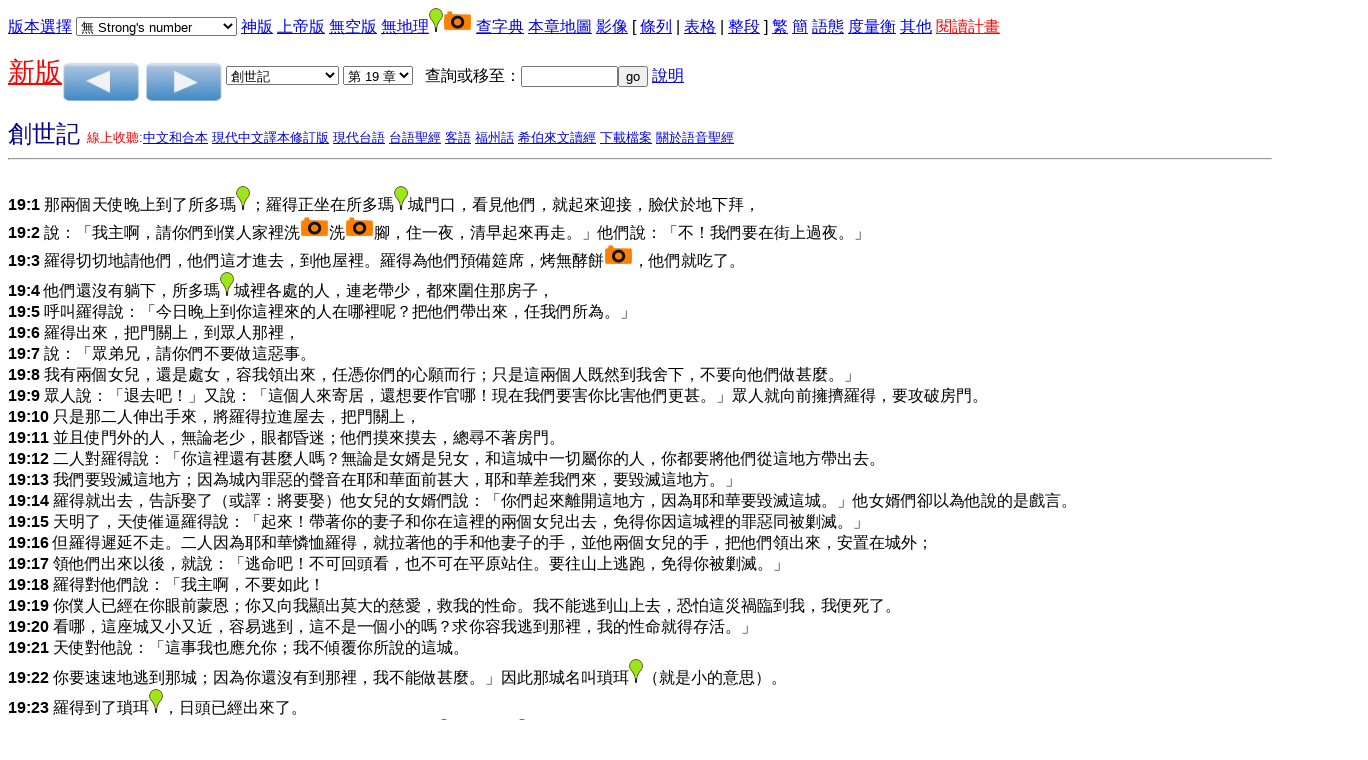

--- FILE ---
content_type: text/html
request_url: https://bible.fhl.net/new/read.php?id=472&nodic=10
body_size: 10182
content:
<!doctype html>
<html lang="zh-hant"><head>
<meta charset="utf-8"/>

<style>
input[type="checkbox"]:checked {
  color: red;
  box-shadow: 0 0 0 3px red;
}
#cookieBanner {
    width: 100%;
    background-color: #0828f3;
    color: white;
    padding: 3rem;
}
#acceptCookies {
    background-color: #ffffff;
    color: black;
    padding: 0.5rem;
    border: 2px solid #000000;
    border-radius: 5px;
    cursor: pointer;
    position: absolute;
    right: 3rem;
}

#deleteCookies {
    background-color: #ffffff;
    color: black;
    padding: 0.5rem;
    border: 2px solid #000000;
    border-radius: 5px;
    cursor: pointer;
    margin-left: 3rem;
}
</style>
<script src="footnote.js"></script>
<script src="cv.js"></script>
<script >
<!--
 function setsn(nid) {snid=document.s.ssn.selectedIndex;
add="/new/read.php?id="+nid+"&SSS=0&nodic=10&strongflag="+snid
location.href=add;
}
function setchap(pn)
{
var i,j,k,txt;
var cnum=new Array(50,40,27,36,34,24,21,4,31,24,22,25,29,36,10,13,10,42,150,31,12,8,66,52,5,48,12,14,3,9,1,4,7,3,3,3,2,14,4,28,16,24,21,28,16,16,13,6,6,4,4,5,3,6,4,3,1,13,5,5,3,5,1,1,1,22);
if (pn==2)
 {
   i=cnum[document.p.sb.selectedIndex];
    document.s.sb.options[document.p.sb.selectedIndex].selected=true;
}
else
{
    i=cnum[document.s.sb.selectedIndex];
    document.p.sb.options[document.s.sb.selectedIndex].selected=true;
}
  document.s.sc.options.length=i-1;
document.p.sc.options.length=i-1;
for (j=i;j>0;j--)
     {
       k=j;
       if (i==150) txt="第 "+j+" 篇";
   else txt="第 "+j+" 章";
       document.s.sc.options[k]=new Option(txt,j);
       document.p.sc.options[k]=new Option(txt,j);
   }
document.s.sc.options[0]=new Option("請選擇",0,true,true);document.p.sc.options[0]=new Option("請選擇",0,true,true);}
 function psetsn(nid) {snid=document.p.ssn.selectedIndex;
add="/new/read.php?id="+nid+"&SSS=0&nodic=10&strongflag="+snid;
location.href=add;
}
 function gotochap() { var add,chapp;
chapp=document.s.sc.selectedIndex;
if (chapp<=0) return;
 add="/new/read.php?chineses="+document.s.sb.options[document.s.sb.selectedIndex].value+"&SSS=0&nodic=10&nodic=10&chap="+chapp+VMSG;
location.href=add;
}
 function gosearch() { var add,midd;
 midd=1;
if (document.s.skey.value.charAt(0)=='#')
add="search.php?VERSION=unv&orig=0&TABFLAG=1&range_bid="+midd+"&range_eid="+midd+"&keyword=%23"+document.s.skey.value.substring(1,document.s.skey.value.length);
else
add="search.php?VERSION=unv&orig=0&TABFLAG=1&keyword="+document.s.skey.value;
window.open(add);}
 function pgotochap() { var add,chapp;
chapp=document.p.sc.selectedIndex;
if (chapp<=0) return;
 add="/new/read.php?chineses="+document.p.sb.options[document.p.sb.selectedIndex].value+"&SSS=0&nodic=10&nodic=10&chap="+chapp+VMSG;
location.href=add;
}
 function pgosearch() { var add,midd;
 midd=1;
if (document.p.skey.value.charAt(0)=='#')
add="search.php?VERSION=unv&orig=0&TABFLAG=1&range_bid="+midd+"&range_eid="+midd+"&keyword=%23"+document.p.skey.value.substring(1,document.p.skey.value.length);
else
add="search.php?VERSION=unv&orig=0&TABFLAG=1&keyword="+document.p.skey.value;
window.open(add);}
-->
</script>
<style type="text/css">
ruby{
 display:inline-table;
text-align:center;
white-space:nowrap;
 vertical-align:25%;
}
ruby>rb{
display:table-row-group;
}ruby>rt{
display:table-header-group;font-size:65%;
text-align:right;}
</style>
<title>聖經閱讀</title>
<style type="text/css">
body {
 font-family:Arial,Arial Unicode MS,Helvetica, sans-serif;
}
table {
border: 1px solid #888888;
border-collapse: collapse;
}
tr, td {
border: 1px solid #888888;
}
</style>
</head>
<body onLoad="javascript:focus()"><form method="get" action="/new/read.php" name="s"><a href="#CCV">版本選擇</a><input type="hidden" name="chineses" value="創" /><input type="hidden" name="chap" value="19" /><div hidden="hidden"><input type="submit" name="sub2" value="版本對照"/><input type="checkbox" name="VERSION1" value="unv" checked="checked" onclick="cv(this);"/>FHL和合本
<input type="checkbox" name="VERSION2" value="rcuv"  onclick="cv(this);"/>和合本2010
<input type="checkbox" name="VERSION3" value="tcv95"  onclick="cv(this);"/>現代中文譯本1995版
<input type="checkbox" name="VERSION4" value="tcv2019"  onclick="cv(this);"/>現代中文譯本2019版
<input type="checkbox" name="VERSION5" value="wcb"  onclick="cv(this);"/>環球譯本
<input type="checkbox" name="VERSION6" value="ncv"  onclick="cv(this);"/>新譯本
<input type="checkbox" name="VERSION8" value="recover"  onclick="cv(this);"/>恢復本
<input type="checkbox" name="VERSION9" value="ofm"  onclick="cv(this);"/>思高譯本
<input type="checkbox" name="VERSION10" value="lcc"  onclick="cv(this);"/>呂振中譯本
<input type="checkbox" name="VERSION11" value="cnet"  onclick="cv(this);"/>NET聖經中譯本
<input type="checkbox" name="VERSION13" value="wlunv"  onclick="cv(this);"/>深文理和合本
<input type="checkbox" name="VERSION15" value="cbol"  onclick="cv(this);"/>原文直譯(參考用)
<input type="checkbox" name="VERSION16" value="esv"  onclick="cv(this);"/>ESV
<input type="checkbox" name="VERSION17" value="kjv"  onclick="cv(this);"/>KJV
<input type="checkbox" name="VERSION18" value="bbe"  onclick="cv(this);"/>BBE
<input type="checkbox" name="VERSION19" value="web"  onclick="cv(this);"/>WEB
<input type="checkbox" name="VERSION20" value="asv"  onclick="cv(this);"/>ASV
<input type="checkbox" name="VERSION21" value="darby"  onclick="cv(this);"/>Darby
<input type="checkbox" name="VERSION22" value="erv"  onclick="cv(this);"/>ERV
<input type="checkbox" name="VERSION23" value="bhs"  onclick="cv(this);"/>舊約馬索拉原文
<input type="checkbox" name="VERSION25" value="lxx"  onclick="cv(this);"/>七十士譯本
<input type="checkbox" name="VERSION26" value="ttvhl2021"  onclick="cv(this);"/>現代台語2021版漢字
<input type="checkbox" name="VERSION27" value="ttvcl2021"  onclick="cv(this);"/>現代台語2021版全羅
<input type="checkbox" name="VERSION28" value="tghg"  onclick="cv(this);"/>聖經公會巴克禮台漢本
<input type="checkbox" name="VERSION33" value="bklcl"  onclick="cv(this);"/>巴克禮全羅
<input type="checkbox" name="VERSION34" value="bklhl"  onclick="cv(this);"/>巴克禮漢羅
<input type="checkbox" name="VERSION35" value="thv2e"  onclick="cv(this);"/>聖經公會現代客語全羅
<input type="checkbox" name="VERSION36" value="thv12h"  onclick="cv(this);"/>聖經公會現代客語漢字
<input type="checkbox" name="VERSION38" value="sgebklcl"  onclick="cv(this);"/>全民台語聖經全羅
<input type="checkbox" name="VERSION39" value="sgebklhl"  onclick="cv(this);"/>全民台語聖經漢羅
<input type="checkbox" name="VERSION40" value="gebklhlruby"  onclick="cv(this);"/>全民台語聖經Ruby
<input type="checkbox" name="VERSION41" value="baru"  onclick="cv(this);"/>印尼聖經
<input type="checkbox" name="VERSION42" value="ind1958"  onclick="cv(this);"/>印尼舊聖經
<input type="checkbox" name="VERSION43" value="vietnamese"  onclick="cv(this);"/>越南聖經
<input type="checkbox" name="VERSION44" value="russian"  onclick="cv(this);"/>俄文聖經
<input type="checkbox" name="VERSION45" value="korean"  onclick="cv(this);"/>韓文聖經
<input type="checkbox" name="VERSION46" value="jp"  onclick="cv(this);"/>日語聖經
<input type="checkbox" name="VERSION47" value="bunun"  onclick="cv(this);"/>聖經公會布農語聖經
<input type="checkbox" name="VERSION52" value="tay"  onclick="cv(this);"/>聖經公會泰雅爾語聖經
<input type="checkbox" name="VERSION54" value="rukai"  onclick="cv(this);"/>聖經公會魯凱語聖經
<input type="checkbox" name="VERSION55" value="sed"  onclick="cv(this);"/>賽德克族Tgdaya語
<input type="checkbox" name="VERSION56" value="ams"  onclick="cv(this);"/>聖經公會阿美語1997
<input type="checkbox" name="VERSION58" value="tru"  onclick="cv(this);"/>聖經公會太魯閣語聖經
<input type="checkbox" name="VERSION60" value="tibet"  onclick="cv(this);"/>藏語聖經
<input type="checkbox" name="VERSION61" value="cvul"  onclick="cv(this);"/>武加大譯本
<input type="checkbox" name="VERSION62" value="nvul"  onclick="cv(this);"/>新武加大譯本
<input type="checkbox" name="VERSION63" value="cumv"  onclick="cv(this);"/>官話和合本
<input type="checkbox" name="VERSION64" value="pmb"  onclick="cv(this);"/>北京官話譯本
<input type="checkbox" name="VERSION65" value="cuwv"  onclick="cv(this);"/>文理和合本
<input type="checkbox" name="VERSION70" value="mormil"  onclick="cv(this);"/>神天聖書
<input type="checkbox" name="VERSION71" value="wdv"  onclick="cv(this);"/>文理委辦譯本
<input type="checkbox" name="VERSION72" value="ssewb"  onclick="cv(this);"/>施約瑟淺文理譯本
<input type="checkbox" name="VERSION73" value="marwb"  onclick="cv(this);"/>馬殊曼譯本
<input type="checkbox" name="VERSION80" value="cwmgbm"  onclick="cv(this);"/>四人小組譯本
<input type="checkbox" name="VERSION81" value="cogorw"  onclick="cv(this);"/>高連茨基聖詠經
<input type="checkbox" name="VERSION84" value="cwkfag"  onclick="cv(this);"/>郭實臘新遺詔書和舊遺詔聖書
<input type="checkbox" name="VERSION89" value="cwtaiping"  onclick="cv(this);"/>太平天國文理譯本
<input type="submit" name="sub1" value="版本對照" /><br /></div>
 <select name="ssn" onchange="setsn(496)">
<option value="0" selected="selected">無 Strong's number</option>
<option value="1">Strong's Number 放上面</option>
<option value="2">Strong's Number 放後面</option>
</select> <a href="/new/read.php?id=496&&nodic=10&SSS=0"/>神版</a>  <a href="/new/read.php?id=496&&nodic=10&SSS=1"/>上帝版</a>  <a href="/new/read.php?id=496&&nodic=10&SSS=2"/>無空版</a>  <a href="/new/read.php?id=496&amp;nodic=0"/>無地理</a><img src="/map/icon/green/site.png" alt="site" border="0"/><img src="camera.png" alt="photo" border="0"/>  <a href="/new/read.php?id=496&amp;nodic=11"/>查字典</a> <a href="/map/lm.php?engs=Gen&amp;gb=0&amp;blm=chap%3D19" target="map">本章地圖</a> <a href="http://bible.fhl.net/object/sg.php?engs=Gen&amp;gb=0&amp;chap=19" target="obj">影像</a>  [ <a href="/new/read.php?id=496&SSS=0&nodic=10&TABFLAG=0">條列</a> |  <a href="/new/read.php?id=496&SSS=0&nodic=10&TABFLAG=1">表格</a> |  <a href="/new/read.php?id=496&SSS=0&nodic=10&TABFLAG=2">整段</a> ]  <a href="/new/read.php?id=496&SSS=0&nodic=10">繁</a> <a href="/gbdoc/new/read.php?id=496&SSS=0&nodic=10">簡</a> <a href="heb.html">語態</a>  <a href="measurement.html" target="mea">度量衡</a> <a href="../new" target=\other">其他</a><!--!!1-->
 <a href="record.html"><font color="red">閱讀計畫</font></a><p />
<a href="../NUII/_rwd/"><span style="font-size:20pt;color:red; text-decoration: underline;">新版</span></a><a id="pprev" href="/new/read.php?id=457&m=0&SSS=0&nodic=10"><img src="prev.png" border="0" alt="上一章" align="middle" /></a>  <a id="pnext" href="/new/read.php?id=498&m=0&SSS=0&nodic=10"><img src="next.png" border="0" alt="下一章" align="middle" /></a> <select name="sb" onchange="setchap(1)">
<option value="%E5%89%B5" selected="selected">創世記</option>
<option value="%E5%87%BA">出埃及記</option>
<option value="%E5%88%A9">利未記</option>
<option value="%E6%B0%91">民數記</option>
<option value="%E7%94%B3">申命記</option>
<option value="%E6%9B%B8">約書亞記</option>
<option value="%E5%A3%AB">士師記</option>
<option value="%E5%BE%97">路得記</option>
<option value="%E6%92%92%E4%B8%8A">撒母耳記上</option>
<option value="%E6%92%92%E4%B8%8B">撒母耳記下</option>
<option value="%E7%8E%8B%E4%B8%8A">列王紀上</option>
<option value="%E7%8E%8B%E4%B8%8B">列王紀下</option>
<option value="%E4%BB%A3%E4%B8%8A">歷代志上</option>
<option value="%E4%BB%A3%E4%B8%8B">歷代志下</option>
<option value="%E6%8B%89">以斯拉記</option>
<option value="%E5%B0%BC">尼希米記</option>
<option value="%E6%96%AF">以斯帖記</option>
<option value="%E4%BC%AF">約伯記</option>
<option value="%E8%A9%A9">詩篇</option>
<option value="%E7%AE%B4">箴言</option>
<option value="%E5%82%B3">傳道書</option>
<option value="%E6%AD%8C">雅歌</option>
<option value="%E8%B3%BD">以賽亞書</option>
<option value="%E8%80%B6">耶利米書</option>
<option value="%E5%93%80">耶利米哀歌</option>
<option value="%E7%B5%90">以西結書</option>
<option value="%E4%BD%86">但以理書</option>
<option value="%E4%BD%95">何西阿書</option>
<option value="%E7%8F%A5">約珥書</option>
<option value="%E6%91%A9">阿摩司書</option>
<option value="%E4%BF%84">俄巴底亞書</option>
<option value="%E6%8B%BF">約拿書</option>
<option value="%E5%BD%8C">彌迦書</option>
<option value="%E9%B4%BB">那鴻書</option>
<option value="%E5%93%88">哈巴谷書</option>
<option value="%E7%95%AA">西番雅書</option>
<option value="%E8%A9%B2">哈該書</option>
<option value="%E4%BA%9E">撒迦利亞書</option>
<option value="%E7%91%AA">瑪拉基書</option>
<option value="%E5%A4%AA">馬太福音</option>
<option value="%E5%8F%AF">馬可福音</option>
<option value="%E8%B7%AF">路加福音</option>
<option value="%E7%B4%84">約翰福音</option>
<option value="%E5%BE%92">使徒行傳</option>
<option value="%E7%BE%85">羅馬書</option>
<option value="%E6%9E%97%E5%89%8D">哥林多前書</option>
<option value="%E6%9E%97%E5%BE%8C">哥林多後書</option>
<option value="%E5%8A%A0">加拉太書</option>
<option value="%E5%BC%97">以弗所書</option>
<option value="%E8%85%93">腓立比書</option>
<option value="%E8%A5%BF">歌羅西書</option>
<option value="%E5%B8%96%E5%89%8D">帖撒羅尼迦前書</option>
<option value="%E5%B8%96%E5%BE%8C">帖撒羅尼迦後書</option>
<option value="%E6%8F%90%E5%89%8D">提摩太前書</option>
<option value="%E6%8F%90%E5%BE%8C">提摩太後書</option>
<option value="%E5%A4%9A">提多書</option>
<option value="%E9%96%80">腓利門書</option>
<option value="%E4%BE%86">希伯來書</option>
<option value="%E9%9B%85">雅各書</option>
<option value="%E5%BD%BC%E5%89%8D">彼得前書</option>
<option value="%E5%BD%BC%E5%BE%8C">彼得後書</option>
<option value="%E7%B4%84%E4%B8%80">約翰一書</option>
<option value="%E7%B4%84%E4%BA%8C">約翰二書</option>
<option value="%E7%B4%84%E4%B8%89">約翰三書</option>
<option value="%E7%8C%B6">猶大書</option>
<option value="%E5%95%9F">啟示錄</option>
</select>  <select name="sc" onchange="gotochap()">
<option value="0">請選擇</option>
<option value="1">第 1 章</option>
<option value="2">第 2 章</option>
<option value="3">第 3 章</option>
<option value="4">第 4 章</option>
<option value="5">第 5 章</option>
<option value="6">第 6 章</option>
<option value="7">第 7 章</option>
<option value="8">第 8 章</option>
<option value="9">第 9 章</option>
<option value="10">第 10 章</option>
<option value="11">第 11 章</option>
<option value="12">第 12 章</option>
<option value="13">第 13 章</option>
<option value="14">第 14 章</option>
<option value="15">第 15 章</option>
<option value="16">第 16 章</option>
<option value="17">第 17 章</option>
<option value="18">第 18 章</option>
<option value="19" selected="selected">第 19 章</option>
<option value="20">第 20 章</option>
<option value="21">第 21 章</option>
<option value="22">第 22 章</option>
<option value="23">第 23 章</option>
<option value="24">第 24 章</option>
<option value="25">第 25 章</option>
<option value="26">第 26 章</option>
<option value="27">第 27 章</option>
<option value="28">第 28 章</option>
<option value="29">第 29 章</option>
<option value="30">第 30 章</option>
<option value="31">第 31 章</option>
<option value="32">第 32 章</option>
<option value="33">第 33 章</option>
<option value="34">第 34 章</option>
<option value="35">第 35 章</option>
<option value="36">第 36 章</option>
<option value="37">第 37 章</option>
<option value="38">第 38 章</option>
<option value="39">第 39 章</option>
<option value="40">第 40 章</option>
<option value="41">第 41 章</option>
<option value="42">第 42 章</option>
<option value="43">第 43 章</option>
<option value="44">第 44 章</option>
<option value="45">第 45 章</option>
<option value="46">第 46 章</option>
<option value="47">第 47 章</option>
<option value="48">第 48 章</option>
<option value="49">第 49 章</option>
<option value="50">第 50 章</option>
</select>&nbsp;&nbsp;&nbsp;查詢或移至：<input type="text" name="skey" size="10"  onchange="gosearch()" /><input type="button" value="go" name="sgo"/> <a href="sreadme.html">說明</a><br/></form> <!--IN_COM--><font size="+2" color="#000090">創世記                                     </font>  <font size="-1" color="red">線上收聽:<a href="listenhb.php?version=0&amp;bid=1&amp;chap=019">中文和合本</a>  <a href="listenhb.php?version=4&amp;bid=1C&amp;chap=019">現代中文譯本修訂版</a>  <a href="listenhb.php?version=17&amp;bid=1&amp;chap=019" target="audio">現代台語</a>  <a href="listenhb.php?version=1&amp;bid=1&amp;chap=019">台語聖經</a>  <a href="listenhb.php?version=2&amp;bid=1&amp;chap=019" target="audio">客語</a>  <a href="listenhb.php?version=8&amp;bid=1&amp;chap=019" target="audio">福州話</a>  <a href="listenhb.php?version=7&amp;bid=1&amp;chap=019" target="audio">希伯來文讀經</a> <a href="http://pub.fhl.net/audio/">下載檔案</a>  <a href="http://bible.fhl.net/new/audio.html">關於語音聖經</a></font><hr /><br /><div id="popup" style="position: absolute;">
<table bgcolor="#ffffbb" border="0" cellpadding="2" cellspacing="2">
<tbody id="sndicBody"></tbody>
</table></div>
<div id="popupfn" style="position: absolute;">
<table bgcolor="#ffffbb" border="0" cellpadding="2" cellspacing="2">
<tbody id="sndicBody1"></tbody>
</table></div>
<b>19:1</b><a name="19:1" /></a>  那兩個天使晚上到了所多瑪<a href="/map/lm.php?gb=0&id=31" target="site"><img src="/map/icon/green/site.png" alt="site" border="0"/></a>；羅得正坐在所多瑪<a href="/map/lm.php?gb=0&id=31" target="site"><img src="/map/icon/green/site.png" alt="site" border="0"/></a>城門口，看見他們，就起來迎接，臉伏於地下拜，<br />
<b>19:2</b><a name="19:2" /></a>  說：「我主啊，請你們到僕人家裡洗<a href="http://bible.fhl.net/object/sd.php?gb=0&LIMIT=1214" target="photo"><img src="camera.png" alt="photo" border="0"/></a>洗<a href="http://bible.fhl.net/object/sd.php?gb=0&LIMIT=1214" target="photo"><img src="camera.png" alt="photo" border="0"/></a>腳，住一夜，清早起來再走。」他們說：「不！我們要在街上過夜。」<br />
<b>19:3</b><a name="19:3" /></a>  羅得切切地請他們，他們這才進去，到他屋裡。羅得為他們預備筵席，烤無酵餅<a href="http://bible.fhl.net/object/sd.php?gb=0&LIMIT=1376" target="photo"><img src="camera.png" alt="photo" border="0"/></a>，他們就吃了。<br />
<b>19:4</b><a name="19:4" /></a>  他們還沒有躺下，所多瑪<a href="/map/lm.php?gb=0&id=31" target="site"><img src="/map/icon/green/site.png" alt="site" border="0"/></a>城裡各處的人，連老帶少，都來圍住那房子，<br />
<b>19:5</b><a name="19:5" /></a>  呼叫羅得說：「今日晚上到你這裡來的人在哪裡呢？把他們帶出來，任我們所為。」<br />
<b>19:6</b><a name="19:6" /></a>  羅得出來，把門關上，到眾人那裡，<br />
<b>19:7</b><a name="19:7" /></a>  說：「眾弟兄，請你們不要做這惡事。<br />
<b>19:8</b><a name="19:8" /></a>  我有兩個女兒，還是處女，容我領出來，任憑你們的心願而行；只是這兩個人既然到我舍下，不要向他們做甚麼。」<br />
<b>19:9</b><a name="19:9" /></a>  眾人說：「退去吧！」又說：「這個人來寄居，還想要作官哪！現在我們要害你比害他們更甚。」眾人就向前擁擠羅得，要攻破房門。<br />
<b>19:10</b><a name="19:10" /></a>  只是那二人伸出手來，將羅得拉進屋去，把門關上，<br />
<b>19:11</b><a name="19:11" /></a>  並且使門外的人，無論老少，眼都昏迷；他們摸來摸去，總尋不著房門。<br />
<b>19:12</b><a name="19:12" /></a>  二人對羅得說：「你這裡還有甚麼人嗎？無論是女婿是兒女，和這城中一切屬你的人，你都要將他們從這地方帶出去。<br />
<b>19:13</b><a name="19:13" /></a>  我們要毀滅這地方；因為城內罪惡的聲音在耶和華面前甚大，耶和華差我們來，要毀滅這地方。」<br />
<b>19:14</b><a name="19:14" /></a>  羅得就出去，告訴娶了（或譯：將要娶）他女兒的女婿們說：「你們起來離開這地方，因為耶和華要毀滅這城。」他女婿們卻以為他說的是戲言。<br />
<b>19:15</b><a name="19:15" /></a>  天明了，天使催逼羅得說：「起來！帶著你的妻子和你在這裡的兩個女兒出去，免得你因這城裡的罪惡同被剿滅。」<br />
<b>19:16</b><a name="19:16" /></a>  但羅得遲延不走。二人因為耶和華憐恤羅得，就拉著他的手和他妻子的手，並他兩個女兒的手，把他們領出來，安置在城外；<br />
<b>19:17</b><a name="19:17" /></a>  領他們出來以後，就說：「逃命吧！不可回頭看，也不可在平原站住。要往山上逃跑，免得你被剿滅。」<br />
<b>19:18</b><a name="19:18" /></a>  羅得對他們說：「我主啊，不要如此！<br />
<b>19:19</b><a name="19:19" /></a>  你僕人已經在你眼前蒙恩；你又向我顯出莫大的慈愛，救我的性命。我不能逃到山上去，恐怕這災禍臨到我，我便死了。<br />
<b>19:20</b><a name="19:20" /></a>  看哪，這座城又小又近，容易逃到，這不是一個小的嗎？求你容我逃到那裡，我的性命就得存活。」<br />
<b>19:21</b><a name="19:21" /></a>  天使對他說：「這事我也應允你；我不傾覆你所說的這城。<br />
<b>19:22</b><a name="19:22" /></a>  你要速速地逃到那城；因為你還沒有到那裡，我不能做甚麼。」因此那城名叫瑣珥<a href="/map/lm.php?gb=0&id=146" target="site"><img src="/map/icon/green/site.png" alt="site" border="0"/></a>（就是小的意思）。<br />
<b>19:23</b><a name="19:23" /></a>  羅得到了瑣珥<a href="/map/lm.php?gb=0&id=146" target="site"><img src="/map/icon/green/site.png" alt="site" border="0"/></a>，日頭已經出來了。<br />
<b>19:24</b><a name="19:24" /></a>  當時，耶和華將硫磺與火從天上耶和華那裡降與所多瑪<a href="/map/lm.php?gb=0&id=31" target="site"><img src="/map/icon/green/site.png" alt="site" border="0"/></a>和蛾摩拉<a href="/map/lm.php?gb=0&id=38" target="site"><img src="/map/icon/green/site.png" alt="site" border="0"/></a>，<br />
<b>19:25</b><a name="19:25" /></a>  把那些城和全平原，並城裡所有的居民，連地上生長的，都毀滅了。<br />
<b>19:26</b><a name="19:26" /></a>  羅得的妻子在後邊回頭一看，就變成了一根鹽<a href="http://bible.fhl.net/object/sd.php?gb=0&LIMIT=1169" target="photo"><img src="camera.png" alt="photo" border="0"/></a>柱。<br />
<b>19:27</b><a name="19:27" /></a>  亞伯拉罕清早起來，到了他從前站在耶和華面前的地方，<br />
<b>19:28</b><a name="19:28" /></a>  向所多瑪<a href="/map/lm.php?gb=0&id=31" target="site"><img src="/map/icon/green/site.png" alt="site" border="0"/></a>和蛾摩拉<a href="/map/lm.php?gb=0&id=38" target="site"><img src="/map/icon/green/site.png" alt="site" border="0"/></a>與平原的全地觀看，不料，那地方煙氣上騰，如同燒窯一般。<br />
<b>19:29</b><a name="19:29" /></a>  當　神毀滅平原諸城的時候，他記念亞伯拉罕，正在傾覆羅得所住之城的時候，就打發羅得從傾覆之中出來。<br />
<b>19:30</b><a name="19:30" /></a>  羅得因為怕住在瑣珥<a href="/map/lm.php?gb=0&id=146" target="site"><img src="/map/icon/green/site.png" alt="site" border="0"/></a>，就同他兩個女兒從瑣珥<a href="/map/lm.php?gb=0&id=146" target="site"><img src="/map/icon/green/site.png" alt="site" border="0"/></a>上去，住在山裡；他和兩個女兒住在一個洞裡。<br />
<b>19:31</b><a name="19:31" /></a>  大女兒對小女兒說：「我們的父親老了，地上又無人按著世上的常規進到我們這裡。<br />
<b>19:32</b><a name="19:32" /></a>  來！我們可以叫父親喝酒，與他同寢。這樣，我們好從他存留後裔。」<br />
<b>19:33</b><a name="19:33" /></a>  於是，那夜她們叫父親喝酒，大女兒就進去和她父親同寢；她幾時躺下，幾時起來，父親都不知道。<br />
<b>19:34</b><a name="19:34" /></a>  第二天，大女兒對小女兒說：「我昨夜與父親同寢。今夜我們再叫他喝酒，你可以進去與他同寢。這樣，我們好從父親存留後裔。」<br />
<b>19:35</b><a name="19:35" /></a>  於是，那夜她們又叫父親喝酒，小女兒起來與她父親同寢；她幾時躺下，幾時起來，父親都不知道。<br />
<b>19:36</b><a name="19:36" /></a>  這樣，羅得的兩個女兒都從她父親懷了孕。<br />
<b>19:37</b><a name="19:37" /></a>  大女兒生了兒子，給他起名叫摩押，就是現今摩押人的始祖。<br />
<b>19:38</b><a name="19:38" /></a>  小女兒也生了兒子，給他起名叫便‧亞米，就是現今亞捫<a href="http://bible.fhl.net/object/sd.php?gb=0&LIMIT=467" target="photo"><img src="camera.png" alt="photo" border="0"/></a><a href="/map/lm.php?gb=0&id=467" target="site"><img src="/map/icon/green/site.png" alt="site" border="0"/></a>人的始祖。<br />
<br /><hr />
<form method="get" action="/new/read.php" name="p"><input type="hidden" name="chap" value="19" /><a id="p1prev" href="/new/read.php?id=457&m=0&SSS=0&nodic=10"><img src="prev.png" border="0" alt="上一章"  align="middle" /></a>  <a id="p1next" href="/new/read.php?id=498&m=0&SSS=0&nodic=10"><img src="next.png" border="0" alt="下一章"  align="middle" /></a> <select name="sb" onchange="setchap(2)">
<option value="%E5%89%B5" selected="selected">創世記</option>
<option value="%E5%87%BA">出埃及記</option>
<option value="%E5%88%A9">利未記</option>
<option value="%E6%B0%91">民數記</option>
<option value="%E7%94%B3">申命記</option>
<option value="%E6%9B%B8">約書亞記</option>
<option value="%E5%A3%AB">士師記</option>
<option value="%E5%BE%97">路得記</option>
<option value="%E6%92%92%E4%B8%8A">撒母耳記上</option>
<option value="%E6%92%92%E4%B8%8B">撒母耳記下</option>
<option value="%E7%8E%8B%E4%B8%8A">列王紀上</option>
<option value="%E7%8E%8B%E4%B8%8B">列王紀下</option>
<option value="%E4%BB%A3%E4%B8%8A">歷代志上</option>
<option value="%E4%BB%A3%E4%B8%8B">歷代志下</option>
<option value="%E6%8B%89">以斯拉記</option>
<option value="%E5%B0%BC">尼希米記</option>
<option value="%E6%96%AF">以斯帖記</option>
<option value="%E4%BC%AF">約伯記</option>
<option value="%E8%A9%A9">詩篇</option>
<option value="%E7%AE%B4">箴言</option>
<option value="%E5%82%B3">傳道書</option>
<option value="%E6%AD%8C">雅歌</option>
<option value="%E8%B3%BD">以賽亞書</option>
<option value="%E8%80%B6">耶利米書</option>
<option value="%E5%93%80">耶利米哀歌</option>
<option value="%E7%B5%90">以西結書</option>
<option value="%E4%BD%86">但以理書</option>
<option value="%E4%BD%95">何西阿書</option>
<option value="%E7%8F%A5">約珥書</option>
<option value="%E6%91%A9">阿摩司書</option>
<option value="%E4%BF%84">俄巴底亞書</option>
<option value="%E6%8B%BF">約拿書</option>
<option value="%E5%BD%8C">彌迦書</option>
<option value="%E9%B4%BB">那鴻書</option>
<option value="%E5%93%88">哈巴谷書</option>
<option value="%E7%95%AA">西番雅書</option>
<option value="%E8%A9%B2">哈該書</option>
<option value="%E4%BA%9E">撒迦利亞書</option>
<option value="%E7%91%AA">瑪拉基書</option>
<option value="%E5%A4%AA">馬太福音</option>
<option value="%E5%8F%AF">馬可福音</option>
<option value="%E8%B7%AF">路加福音</option>
<option value="%E7%B4%84">約翰福音</option>
<option value="%E5%BE%92">使徒行傳</option>
<option value="%E7%BE%85">羅馬書</option>
<option value="%E6%9E%97%E5%89%8D">哥林多前書</option>
<option value="%E6%9E%97%E5%BE%8C">哥林多後書</option>
<option value="%E5%8A%A0">加拉太書</option>
<option value="%E5%BC%97">以弗所書</option>
<option value="%E8%85%93">腓立比書</option>
<option value="%E8%A5%BF">歌羅西書</option>
<option value="%E5%B8%96%E5%89%8D">帖撒羅尼迦前書</option>
<option value="%E5%B8%96%E5%BE%8C">帖撒羅尼迦後書</option>
<option value="%E6%8F%90%E5%89%8D">提摩太前書</option>
<option value="%E6%8F%90%E5%BE%8C">提摩太後書</option>
<option value="%E5%A4%9A">提多書</option>
<option value="%E9%96%80">腓利門書</option>
<option value="%E4%BE%86">希伯來書</option>
<option value="%E9%9B%85">雅各書</option>
<option value="%E5%BD%BC%E5%89%8D">彼得前書</option>
<option value="%E5%BD%BC%E5%BE%8C">彼得後書</option>
<option value="%E7%B4%84%E4%B8%80">約翰一書</option>
<option value="%E7%B4%84%E4%BA%8C">約翰二書</option>
<option value="%E7%B4%84%E4%B8%89">約翰三書</option>
<option value="%E7%8C%B6">猶大書</option>
<option value="%E5%95%9F">啟示錄</option>
</select>  <select name="sc" onchange="pgotochap()">
<option value="0">請選擇</option>
<option value="1">第 1 章</option>
<option value="2">第 2 章</option>
<option value="3">第 3 章</option>
<option value="4">第 4 章</option>
<option value="5">第 5 章</option>
<option value="6">第 6 章</option>
<option value="7">第 7 章</option>
<option value="8">第 8 章</option>
<option value="9">第 9 章</option>
<option value="10">第 10 章</option>
<option value="11">第 11 章</option>
<option value="12">第 12 章</option>
<option value="13">第 13 章</option>
<option value="14">第 14 章</option>
<option value="15">第 15 章</option>
<option value="16">第 16 章</option>
<option value="17">第 17 章</option>
<option value="18">第 18 章</option>
<option value="19" selected="selected">第 19 章</option>
<option value="20">第 20 章</option>
<option value="21">第 21 章</option>
<option value="22">第 22 章</option>
<option value="23">第 23 章</option>
<option value="24">第 24 章</option>
<option value="25">第 25 章</option>
<option value="26">第 26 章</option>
<option value="27">第 27 章</option>
<option value="28">第 28 章</option>
<option value="29">第 29 章</option>
<option value="30">第 30 章</option>
<option value="31">第 31 章</option>
<option value="32">第 32 章</option>
<option value="33">第 33 章</option>
<option value="34">第 34 章</option>
<option value="35">第 35 章</option>
<option value="36">第 36 章</option>
<option value="37">第 37 章</option>
<option value="38">第 38 章</option>
<option value="39">第 39 章</option>
<option value="40">第 40 章</option>
<option value="41">第 41 章</option>
<option value="42">第 42 章</option>
<option value="43">第 43 章</option>
<option value="44">第 44 章</option>
<option value="45">第 45 章</option>
<option value="46">第 46 章</option>
<option value="47">第 47 章</option>
<option value="48">第 48 章</option>
<option value="49">第 49 章</option>
<option value="50">第 50 章</option>
</select>&nbsp;&nbsp;&nbsp;查詢或移至：<input type="text" name="skey" size="10" onchange="pgosearch()" /><input type="button" value="go" onclick="pgosearch()" /> <a href="sreadme.html">說明</a><p /> <select name="ssn" onchange="psetsn(496)">
<option value="0" selected="selected">無 Strong's number</option>
<option value="1">Strong's Number 放上面</option>
<option value="2">Strong's Number 放後面</option>
</select> <a href="/new/read.php?id=496&SSS=0&nodic=10&SSS=0"/>神版</a>  <a href="/new/read.php?id=496&SSS=0&nodic=10&SSS=1"/>上帝版</a>  <a href="/new/read.php?id=496&SSS=0&nodic=10&SSS=2"/>無空版</a>  [ <a href="/new/read.php?id=496&SSS=0&nodic=10&TABFLAG=0">條列</a> |  <a href="/new/read.php?id=496&SSS=0&nodic=10&TABFLAG=1">表格</a> |  <a href="/new/read.php?id=496&SSS=0&nodic=10&TABFLAG=2">整段</a> ]  <a href="/new/read.php?id=496&SSS=0&nodic=10">繁</a> <a href="/gbdoc/new/read.php?id=496&SSS=0&nodic=10">簡</a> <a href="heb.html">語態</a>  <!--IN_COM--><!--@@--><a href="../new/read.html">重新查詢</a> <a href="http://bible.fhl.net/object/sg.php?engs=Gen&amp;gb=0&amp;chap=19" target="obj">影像</a> <a href="/map/lm.php?engs=Gen&amp;gb=0&amp;blm=chap%3D19" target="map">本章地圖</a>  <a href="measurement.html" target="mea">度量衡</a>  <a href="../new" target=\other\>其他</a><br /><!--!!-->
<input type="submit" name="sub2" value="版本對照" /><br/><span style="color:#196f92;">中文:</span><input type="checkbox" name="VERSION1" value="unv" checked="checked" onclick="cv(this);"/>FHL和合本<input type="checkbox" name="VERSION2" value="rcuv"  onclick="cv(this);"/>和合本2010<input type="checkbox" name="VERSION3" value="tcv95"  onclick="cv(this);"/>現代中文譯本1995版<input type="checkbox" name="VERSION4" value="tcv2019"  onclick="cv(this);"/>現代中文譯本2019版<input type="checkbox" name="VERSION5" value="wcb"  onclick="cv(this);"/>環球譯本<input type="checkbox" name="VERSION6" value="ncv"  onclick="cv(this);"/>新譯本<input type="checkbox" name="VERSION8" value="recover"  onclick="cv(this);"/>恢復本<input type="checkbox" name="VERSION9" value="ofm"  onclick="cv(this);"/>思高譯本<input type="checkbox" name="VERSION10" value="lcc"  onclick="cv(this);"/>呂振中譯本<input type="checkbox" name="VERSION11" value="cnet"  onclick="cv(this);"/>NET聖經中譯本<input type="checkbox" name="VERSION13" value="wlunv"  onclick="cv(this);"/>深文理和合本<input type="checkbox" name="VERSION63" value="cumv"  onclick="cv(this);"/>官話和合本<input type="checkbox" name="VERSION64" value="pmb"  onclick="cv(this);"/>北京官話譯本<input type="checkbox" name="VERSION65" value="cuwv"  onclick="cv(this);"/>文理和合本<input type="checkbox" name="VERSION70" value="mormil"  onclick="cv(this);"/>神天聖書<input type="checkbox" name="VERSION71" value="wdv"  onclick="cv(this);"/>文理委辦譯本<input type="checkbox" name="VERSION72" value="ssewb"  onclick="cv(this);"/>施約瑟淺文理譯本<input type="checkbox" name="VERSION73" value="marwb"  onclick="cv(this);"/>馬殊曼譯本<input type="checkbox" name="VERSION80" value="cwmgbm"  onclick="cv(this);"/>四人小組譯本<input type="checkbox" name="VERSION81" value="cogorw"  onclick="cv(this);"/>高連茨基聖詠經<input type="checkbox" name="VERSION84" value="cwkfag"  onclick="cv(this);"/>郭實臘新遺詔書和舊遺詔聖書<input type="checkbox" name="VERSION89" value="cwtaiping"  onclick="cv(this);"/>太平天國文理譯本<input type="checkbox" name="VERSION15" value="cbol"  onclick="cv(this);"/>原文直譯(參考用)<br/><span style="color:#196f92;">英文:</span><input type="checkbox" name="VERSION16" value="esv"  onclick="cv(this);"/>ESV<input type="checkbox" name="VERSION17" value="kjv"  onclick="cv(this);"/>KJV<input type="checkbox" name="VERSION18" value="bbe"  onclick="cv(this);"/>BBE<input type="checkbox" name="VERSION19" value="web"  onclick="cv(this);"/>WEB<input type="checkbox" name="VERSION20" value="asv"  onclick="cv(this);"/>ASV<input type="checkbox" name="VERSION21" value="darby"  onclick="cv(this);"/>Darby<input type="checkbox" name="VERSION22" value="erv"  onclick="cv(this);"/>ERV<br/><span style="color:#196f92;">原文與古譯本:</span><input type="checkbox" name="VERSION23" value="bhs"  onclick="cv(this);"/>舊約馬索拉原文<input type="checkbox" name="VERSION25" value="lxx"  onclick="cv(this);"/>七十士譯本<br/><span style="color:#196f92;">台客語:</span><input type="checkbox" name="VERSION26" value="ttvhl2021"  onclick="cv(this);"/>現代台語2021版漢字<input type="checkbox" name="VERSION27" value="ttvcl2021"  onclick="cv(this);"/>現代台語2021版全羅<input type="checkbox" name="VERSION28" value="tghg"  onclick="cv(this);"/>聖經公會巴克禮台漢本<input type="checkbox" name="VERSION33" value="bklcl"  onclick="cv(this);"/>巴克禮全羅<input type="checkbox" name="VERSION34" value="bklhl"  onclick="cv(this);"/>巴克禮漢羅<input type="checkbox" name="VERSION35" value="thv2e"  onclick="cv(this);"/>聖經公會現代客語全羅<input type="checkbox" name="VERSION36" value="thv12h"  onclick="cv(this);"/>聖經公會現代客語漢字<input type="checkbox" name="VERSION38" value="sgebklcl"  onclick="cv(this);"/>全民台語聖經全羅<input type="checkbox" name="VERSION39" value="sgebklhl"  onclick="cv(this);"/>全民台語聖經漢羅<input type="checkbox" name="VERSION40" value="gebklhlruby"  onclick="cv(this);"/>全民台語聖經Ruby<br/><span style="color:#196f92;">其他:</span><input type="checkbox" name="VERSION47" value="bunun"  onclick="cv(this);"/>聖經公會布農語聖經<input type="checkbox" name="VERSION52" value="tay"  onclick="cv(this);"/>聖經公會泰雅爾語聖經<input type="checkbox" name="VERSION54" value="rukai"  onclick="cv(this);"/>聖經公會魯凱語聖經<input type="checkbox" name="VERSION55" value="sed"  onclick="cv(this);"/>賽德克族Tgdaya語<input type="checkbox" name="VERSION56" value="ams"  onclick="cv(this);"/>聖經公會阿美語1997<input type="checkbox" name="VERSION58" value="tru"  onclick="cv(this);"/>聖經公會太魯閣語聖經<input type="checkbox" name="VERSION41" value="baru"  onclick="cv(this);"/>印尼聖經<input type="checkbox" name="VERSION42" value="ind1958"  onclick="cv(this);"/>印尼舊聖經<input type="checkbox" name="VERSION43" value="vietnamese"  onclick="cv(this);"/>越南聖經<input type="checkbox" name="VERSION44" value="russian"  onclick="cv(this);"/>俄文聖經<input type="checkbox" name="VERSION45" value="korean"  onclick="cv(this);"/>韓文聖經<input type="checkbox" name="VERSION46" value="jp"  onclick="cv(this);"/>日語聖經<input type="checkbox" name="VERSION60" value="tibet"  onclick="cv(this);"/>藏語聖經<input type="checkbox" name="VERSION61" value="cvul"  onclick="cv(this);"/>武加大譯本<input type="checkbox" name="VERSION62" value="nvul"  onclick="cv(this);"/>新武加大譯本<a id="CCV"><input type="submit" name="sub1" value="版本對照"/><input type="hidden" name="strongflag" value="" /><input type="hidden" name="TABFLAG" value="" /><input type="hidden" name="nodic" value="10" /><input type="hidden" name="TAIU" value="0" /><input type="hidden" name="maps" value="" /><input type="hidden" name="tmp" value="" /><input type="hidden" name="chineses" value="創" /><input type="hidden" name="chap" value="19" /><!--@@id=496--><!--@@strongfg=--><!--@@TABFLAG=--><!--@@chineses=創--><!--@@chap=19--></form><hr />
<br/>各聖經譯本著作權如<a href="https://www.fhl.net/main/fhl/fhl8.html">版權說明</a>。<hr />本畫面由<a href="http://www.fhl.net">信望愛資訊中心</a>之<a href="http://bible.fhl.net" target="_top">CBOL計畫</a>產生，歡迎<a href="linkhowto.html">連結</a>，無須申請。CBOL計畫之資料版權宣告採用<a href="http://bible.fhl.net/new/fdl.txt">GNU Free Documentation License</a>。願上帝的話能建造每一位使用這系統的人，來榮耀祂自己的名。<div id="cookieBanner"> <p>信望愛站使用cookies 技術來強化網站功能，您使用本網站，表示您同意我們使用 cookies 技術.</p>
        <button id="acceptCookies">接受Cookies</button>
    </div>
</div><script>
var iframe;
var audio;
let audioOpened = false;
function openAudio() {
  audioOpened = true;
  audio.style="display: block";
  iframe.style = "display: block";
}
function toggleAudio() {
  if (audioOpened) {
    iframe.style = "display: none";
    audioOpened = false;
  } else {
    openAudio();
  }
}
function addOnAudioOnClick() {
  let listens = [...document.getElementsByTagName("A")]
    .filter((e) => e.href.indexOf("/listenhb.php")>0);
  listens.map((e) => {
      e.onclick=(e)=>{openAudio();iframe.src=e.target.href;return false;}
    });
  audio = document.createElement("div"); 
  audio.innerHTML='<input type=button onclick="toggleAudio()" value="&#x1F508;"></input><br>';
  audio.style="display: none";
  iframe = document.createElement("iframe"); 
  iframe.allow="autoplay";
  iframe.width=650;
  iframe.height=250;
  audio.appendChild(iframe);
  listens[0].parentNode.appendChild(audio);
}
addOnAudioOnClick();
//
// JAVASCRIPT FOR COOKIE BANNER
// waits for the html and css to load before running the script

window.onload = function() {
document.getElementById("cookieBanner").style.display = "none"; // hides the cookie banner

// function to set a cookie when the 'accept cookies' button is pressed
document.getElementById("acceptCookies").addEventListener("click", function() {
    document.cookie = "=cookiesAccepted=YES; expires=Thu, 31 Dec 3000 12:00:00 UTC; path=/"; // sets a cookie
    document.getElementById("cookieBanner").style.display = "none";
});

// function to delete a cookie when the 'delete cookies' button is pressed

// function to check for a cookie
function checkCookie() {
    let cookieSet = document.cookie; // looks for a cookie
    if (cookieSet == "") {
        document.getElementById("cookieBanner").style.display = "block"; // if no cookie show cookie banner
    } else if (cookieSet != "") {
    }
}

checkCookie();
}
</script>
   <script defer src="https://static.cloudflareinsights.com/beacon.min.js/vcd15cbe7772f49c399c6a5babf22c1241717689176015" integrity="sha512-ZpsOmlRQV6y907TI0dKBHq9Md29nnaEIPlkf84rnaERnq6zvWvPUqr2ft8M1aS28oN72PdrCzSjY4U6VaAw1EQ==" data-cf-beacon='{"version":"2024.11.0","token":"2a9a8c94a28e4087a517c8cd3f5861a4","server_timing":{"name":{"cfCacheStatus":true,"cfEdge":true,"cfExtPri":true,"cfL4":true,"cfOrigin":true,"cfSpeedBrain":true},"location_startswith":null}}' crossorigin="anonymous"></script>
</body></html>


--- FILE ---
content_type: application/javascript
request_url: https://bible.fhl.net/new/cv.js
body_size: 549
content:
var VMSG='';
function cv(ver){
     var verbox = document.getElementsByTagName('input');
     for(var i=0; i < verbox.length; i++) 
		if( verbox[i].name==ver.name)
		{
			verbox[i].checked=ver.checked;
		}
     VMSG='';
     var pnext=document.getElementById("pnext");
     var p1next=document.getElementById("p1next");
     var p1prev=document.getElementById("p1prev");
     var pprev=document.getElementById("pprev");
     var pt;
     pt=pnext.href.indexOf('&VERSION');
     if (pt>0)
        pnext.href=pnext.href.substring(0,pt);
     pt=p1next.href.indexOf('&VERSION');
     if (pt>0)
        p1next.href=p1next.href.substring(0,pt);
     pt=p1prev.href.indexOf('&VERSION');
     if (pt>0)
        p1prev.href=p1prev.href.substring(0,pt);
     pt=pprev.href.indexOf('&VERSION');
     if (pt>0)
        pprev.href=pprev.href.substring(0,pt);
     var verstr='';
     for(var i=0; i < verbox.length; i++) 
     {
        if(verbox[i].type == 'checkbox' && verbox[i].name.substring(0,7)=='VERSION' &&verbox[i].checked &&VMSG.indexOf(verbox[i].value)<0)
        {
           VMSG=VMSG+"&"+verbox[i].name+"="+verbox[i].value;
	   verstr=verstr+','+verbox[i].value;
        }
     }  
     pnext.href=pnext.href+VMSG;
     p1next.href=p1next.href+VMSG;
     p1prev.href=p1prev.href+VMSG;
     pprev.href=pprev.href+VMSG;
}
function getCookie(c_name)
{
   if (document.cookie.length>0)
  {
     var c_list = document.cookie.split("\;");
         for ( i in c_list )
         {
             var cook = c_list[i].split("=");
                 if ( cook[0].replace(/(^\s*)|(\s*$)/g, "") == c_name )
                 {
                     return unescape(cook[1]);
                }
        }
  }
  return null;
}
